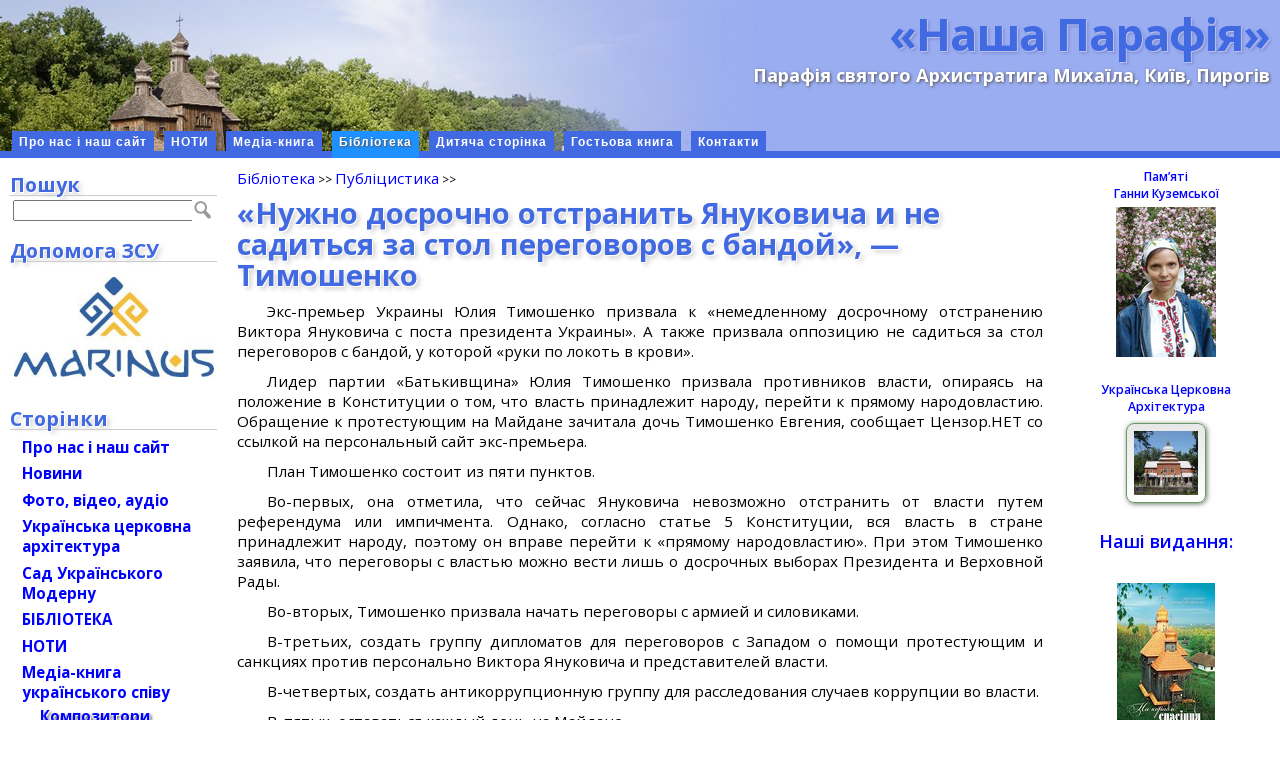

--- FILE ---
content_type: text/html;charset=UTF-8
request_url: https://parafia.org.ua/UCA/uca-randomchurch.php
body_size: 1451
content:
<div id="church-post-thumb-3121" class="church-post-thumb">
  <div class="church-post-thumb-thumbnail"><a title="Випадкова стаття: Львівська область, Дрогобицький район, м.Дрогобич (передмістя Завіжне, вул. М. Коцюбинського): Церква св. мц. Параскеви (П&#8217;ятниці) (центральна група) та дзвіниця, 1815 рік" href="/UCA/derevyani/halytska/lvivska-oblast/tserkva-sv-mts-paraskevy-pyatnytsi-tsentralna-hrupa-ta-dzvinytsya/"><img src="https://parafia.org.ua/UCA/wp-content/uploads/2014/01/Глш80-64x64.jpg"></a>
  </div>
  <div class="church-post-thumb-name" style="display: none;"><a title="Випадкова стаття: Львівська область, Дрогобицький район, м.Дрогобич (передмістя Завіжне, вул. М. Коцюбинського): Церква св. мц. Параскеви (П&#8217;ятниці) (центральна група) та дзвіниця, 1815 рік" href="/UCA/derevyani/halytska/lvivska-oblast/tserkva-sv-mts-paraskevy-pyatnytsi-tsentralna-hrupa-ta-dzvinytsya/">м.Дрогобич (передмістя Завіжне, вул. М. Коцюбинського): Церква св. мц. Параскеви (П'ятниці) (центральна група) та дзвіниця, 1815 рік</a></div>
</div>


--- FILE ---
content_type: application/javascript
request_url: https://parafia.org.ua/wp-content/themes/bytes-for-all-111/js/nplayer-mini/nplayer-mini.js?ver=1512671072
body_size: 9734
content:
/*
 * some docs here:
 * https://github.com/johndyer/mediaelement/blob/master/src/js/mep-feature-progress.js
 */

var tooltipXOffset = 25;
var tooltipYOffset = 30;

function time2human(time) {
  // var sec_num = parseInt(this, 10); // don't forget the second param
  var sec_num = Math.floor(time);
  var hours   = Math.floor(sec_num / 3600);
  var minutes = Math.floor((sec_num - (hours * 3600)) / 60);
  var seconds = sec_num - (hours * 3600) - (minutes * 60);

  if (hours   < 10) {hours   = "0"+hours;}
  if (minutes < 10) {minutes = "0"+minutes;}
  if (seconds < 10) {seconds = "0"+seconds;}
  // return hours+':'+minutes+':'+seconds;
  return minutes+':'+seconds;
}

jQuery(document).ready(function() {

  jQuery('audio.nplayer-mini').each(function (ind, au) {

    // console.log(ind);
    var tracks = jQuery(au).attr('x-data-tracks');

    if ( tracks ) {
      au.playlistMini = tracks.split(',');
      au.currentTrack = 0;
      jQuery(au).attr({ 'src': unescape(au.playlistMini[0]) });

    } else {
      console.log('no playlist?..');
      return;
    }

    var CONT = jQuery('<div>', {
        'class': 'audio-player-container-mini'
      });
   
    var playpauseBtn = jQuery('<button/>', {
        'class': 'nplayer-playpause-btn nplayer-play',
        'title': 'Грати'
      });

    var innerCont = jQuery('<div>', {
        'class': 'nplayer-innercont',
        'css': { 'display': 'none' }
      });

    var timeData = jQuery('<span>', {
        'class': 'np-mini-timedata',
        'css': { 'display': 'none' }
      });

    var currTime = jQuery('<span>', {
        'class': 'np-mini-currtime',
        'html': '00:00',
        'css': { 'display': 'none' }
      });

    var totalTime = jQuery('<span>', {
        'class': 'np-mini-totaltime',
        'css': { 'display': 'none' }
      });

    var progress = jQuery('<progress>', {
        'max': 100,
        'value': 0,
        'css': { 'display': 'none' }
      });

    var progressTooltip = jQuery('<span>', {
        'class': 'progress-tooltip',
        'css': { 'display': 'none' }
      });

    var nplayerBackBtn = jQuery('<button/>', {
        'class': 'nplayer-back-btn nplayer-back-disabled',
        'title': 'Попередня частина',
        'disabled': true,
        'css': { 'display': 'none' }
      });

    var nplayerForwBtn = jQuery('<button/>', {
        'class': 'nplayer-forw-btn nplayer-forw',
        'title': 'Наступна частина',
        'disabled': false,
        'css': { 'display': 'none' }
      });

    jQuery(CONT).append(
        playpauseBtn,
        innerCont.append(
          currTime,
          totalTime,
          progressTooltip,
          progress
        )
      );

    if ( au.playlistMini.length > 1 ) {
      jQuery(innerCont).append(
        nplayerBackBtn,
        nplayerForwBtn
      );
    }

    jQuery(CONT).insertAfter( au );
    // jQuery(CONT).appendTo( au );

    jQuery(au).mediaelementplayer({
      pauseOtherPlayers: true,
      alwaysShowControls: true,
      // features: ['playpause','progress','current','duration','tracks','volume','fullscreen'],
      // features: [ 'progress' ],
      features: [ ],
      enableAutosize: false,
      audioWidth: 0,
      audioHeight: 0,
      startVolume: 0.9,
      /***/
      pluginPath: '/wp-includes/js/mediaelement/',
      plugins: ['flash', 'silverlight'],
      flashName: 'flashmediaelement.swf',
      silverlightName: 'silverlightmediaelement.xap',
      /***/
      error: function () {
        jQuery(CONT).css({ 'display': 'none' });
      },
      success: function(mel, obj) {

        // console.log(obj);

        /*** mel's event listeners ***/

        var hideInnerCont = function () {
          jQuery(nplayerForwBtn).hide(500);
          jQuery(nplayerBackBtn).hide(500);
          jQuery(progress).hide(500);
          // jQuery(innerCont).hide(500);
        };

        var showInnerCont = function () {
          jQuery(innerCont).show(500);
          jQuery(progress).show(500);
          jQuery(nplayerBackBtn).show(500);
          jQuery(nplayerForwBtn).show(500);
        };

        mel.addEventListener('timeupdate', function(e) {
          jQuery(currTime).html(time2human(mel.currentTime));
          if ( mel.duration ) {
            var progresstime = mel.currentTime / mel.duration * 100;
            jQuery(progress).attr('value', progresstime);
            // jQuery(progress).attr('title', time2human(mel.currentTime));
            // console.log(mel.bufferedTime);
            // !!! a lot of properties like bufferedTime here:
            // console.log(e);
          }
        }, false);

        mel.addEventListener('play', function(e) {
          jQuery(playpauseBtn)
            .removeClass('nplayer-play').addClass('nplayer-pause').prop('title', 'Пауза');
          jQuery(progress).addClass('playing');
        }, false);

        mel.addEventListener('pause', function(e) {
          jQuery(playpauseBtn)
            .removeClass('nplayer-pause').addClass('nplayer-play').prop('title', 'Грати');
          jQuery(progress).removeClass('playing');
        }, false);


        mel.addEventListener('ended', function(e) {

          if ( au.currentTrack === au.playlistMini.length - 1 ) {
            au.currentTrack = 0;
            jQuery(progress).attr('value', 0);
            jQuery(nplayerForwBtn)
              .removeClass('nplayer-forw-disabled').addClass('nplayer-forw').prop('disabled', false);
            jQuery(nplayerBackBtn)
              .removeClass('nplayer-back').addClass('nplayer-back-disabled').prop('disabled', true);

            mel.setSrc(unescape(au.playlistMini[au.currentTrack]));
            hideInnerCont();

          } else {
            au.currentTrack = au.currentTrack + 1;
            jQuery(nplayerBackBtn)
              .removeClass('nplayer-back-disabled').addClass('nplayer-back').prop('disabled', false);

            if ( au.currentTrack === au.playlistMini.length - 1 ) {
              jQuery(nplayerForwBtn)
                .removeClass('nplayer-forw').addClass('nplayer-forw-disabled').prop('disabled', true);
            }

            mel.setSrc(unescape(au.playlistMini[au.currentTrack]));
            mel.play();
          }

          console.log(au.currentTrack);
        }, false);


        mel.addEventListener('loadedmetadata', function(e) {
          jQuery(progress).attr('value', 0);
          jQuery(totalTime).html(time2human(mel.duration));
          //jQuery(totalTime).css(
          //  { display: 'inline' }).html(time2human(mel.duration));
        }, false);

        /*****************************/

        jQuery(playpauseBtn).click(function(ev) {

          // jQuery(au).attr({ 'src': unescape(au.playlistMini[0]) });

          if ( mel.currentTime === 0 ) {
            showInnerCont();
          }

          if ( mel.paused ) {
            mel.play();
          } else {
            mel.pause();
          }
        });

        jQuery(nplayerBackBtn).click(function(ev) {
          mel.pause();
          au.currentTrack = au.currentTrack - 1;
          mel.setSrc(unescape(au.playlistMini[au.currentTrack]));
          if ( au.currentTrack === 0 ) {
            jQuery(nplayerBackBtn)
              .removeClass('nplayer-back').addClass('nplayer-back-disabled').prop('disabled', true);
          }
          jQuery(nplayerForwBtn)
            .removeClass('nplayer-forw-disabled').addClass('nplayer-forw').prop('disabled', false);
          mel.play();
          console.log(au.currentTrack);
        });

        jQuery(nplayerForwBtn).click(function(ev) {
          mel.pause();
          au.currentTrack = au.currentTrack + 1;
          mel.setSrc(unescape(au.playlistMini[au.currentTrack]));
          if ( au.currentTrack === (au.playlistMini.length - 1) ) {
            jQuery(nplayerForwBtn)
              .removeClass('nplayer-forw').addClass('nplayer-forw-disabled').prop('disabled', true);
          }
          jQuery(nplayerBackBtn)
            .removeClass('nplayer-back-disabled').addClass('nplayer-back').prop('disabled', false);
          mel.play();
          console.log(au.currentTrack);
        });


        jQuery(progress).click(function(ev) {
          var clickedValue = (ev.pageX - jQuery(this).offset().left) / jQuery(this).width() * 100;
          console.log(clickedValue);

          var currenttime = mel.duration / 100 * clickedValue;

          if ( mel.currentTime === 0 ) {
            mel.play();
            // mel.pause();
            // var currenttime = mel.duration / 100 * clickedValue;
            // mel.setCurrentTime(currenttime);

          } else if ( mel.paused ) {
            mel.setCurrentTime(currenttime);
            // mel.pause();
            jQuery(progress).attr('value', clickedValue);

          } else {
            // mel.pause();
            mel.setCurrentTime(currenttime);
            // mel.play();
          }
        });

        jQuery(progress).mousemove(function(event) {
          if ( mel.currentTime === 0 ) {
            return;
          }

          var x = (event.pageX - jQuery(this).offset().left) / jQuery(this).width() * 100;
          // var _top = event.pageY - tooltipYOffset;
          var _top = jQuery(this).offset().top - tooltipYOffset;

          var currenttime = mel.duration / 100 * x;
          // console.log(time2human(currenttime));
          jQuery(progressTooltip).css({
              top: _top,
              left: event.pageX - tooltipXOffset
            }).html(time2human(currenttime)).show();
        });

        jQuery(progress).mouseout(function() {
          jQuery(progressTooltip).hide();
          console.log('went out');
        });

      }
    });
  });
});

